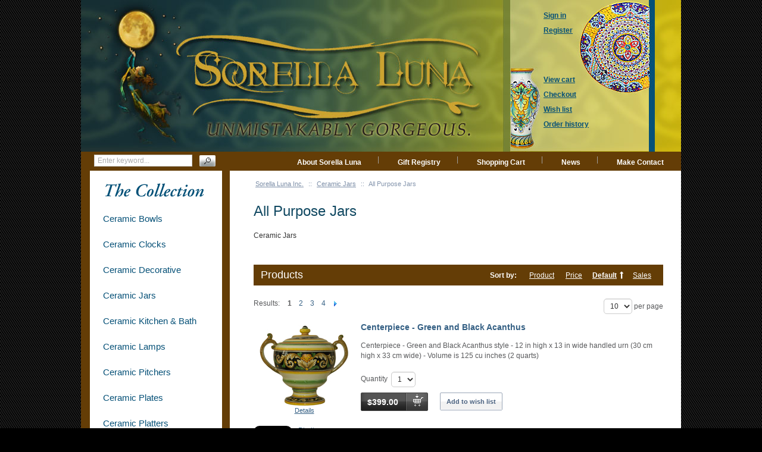

--- FILE ---
content_type: text/html; charset=UTF-8
request_url: https://italian-ceramics-art.com/elegant-dishes-gifts/All-Purpose-Jars/
body_size: 8045
content:
<?xml version="1.0" encoding="UTF-8"?>
<!DOCTYPE html PUBLIC "-//W3C//DTD XHTML 1.0 Transitional//EN" "http://www.w3.org/TR/xhtml1/DTD/xhtml1-transitional.dtd">
<html xmlns="http://www.w3.org/1999/xhtml" xmlns:g="http://base.google.com/ns/1.0" xmlns:og="http://ogp.me/ns#" xmlns:fb="http://ogp.me/ns/fb#" id="customer-area">
<head>
  <title>Italian Ceramic Jars - Handcrafted</title>
  <meta http-equiv="Content-Type" content="text/html; charset=UTF-8" />
  <meta http-equiv="X-UA-Compatible" content="IE=Edge" />
  <meta http-equiv="Content-Script-Type" content="text/javascript" />
  <meta http-equiv="Content-Style-Type" content="text/css" />
  <meta http-equiv="Content-Language" content="en" />
  <meta name="description" content="Italian Ceramic Jars  - Handcrafted | Sorella Luna | 503.973.5862" />
  <meta name="keywords" content="Italian Ceramic Jars - Handcrafted" />
  <meta name="viewport" content="width=device-width, initial-scale=1.0" />

                                                                                                                    <!-- Google Analytics -->
<script type="text/javascript">
//<![CDATA[

(function(i,s,o,g,r,a,m){i['GoogleAnalyticsObject']=r;i[r]=i[r]||function(){
(i[r].q=i[r].q||[]).push(arguments)},i[r].l=1*new Date();a=s.createElement(o),
m=s.getElementsByTagName(o)[0];a.async=1;a.src=g;m.parentNode.insertBefore(a,m)
})(window,document,'script','//www.google-analytics.com/analytics.js','ga');

ga('create', 'UA-18981402-1', 'auto');
ga('send', 'pageview');


/*Send search phrase*/

//]]>
</script>
<!-- End Google Analytics -->
                  
                        <style type="text/css"> <!--   --> </style>                              <style type="text/css"> <!--   --> </style>      

<link rel="shortcut icon" type="image/png" href="https://italian-ceramics-art.com/elegant-dishes-gifts/favicon.ico" />

  <link rel="canonical" href="https://italian-ceramics-art.com/elegant-dishes-gifts/All-Purpose-Jars/" />
  <base href="https://italian-ceramics-art.com/elegant-dishes-gifts/" />


              
      <meta property="og:title" content="All Purpose Jars"/>
      <meta property="og:description" content="Ceramic Jars" />
      <meta property="og:url" content="https://italian-ceramics-art.com/elegant-dishes-gifts/All-Purpose-Jars/" />
      <meta property="og:type" content="article"/>
      <meta property="og:site_name" content="Sorella Luna Inc."/>
       
      






<link rel="stylesheet" type="text/css" href="https://italian-ceramics-art.com/elegant-dishes-gifts/var/cache/css_dir/1.8399c00d11d75c3bbe554c5c81dd5179_sync.css" />
<script type="text/javascript" src="https://italian-ceramics-art.com/elegant-dishes-gifts/var/cache/js_dir/1.c884f50cf52b3c26d270dd13c9b7da63async.js" async="async" id="load-defer-code_js_async1"></script>
<script type="text/javascript" src="https://italian-ceramics-art.com/elegant-dishes-gifts/var/cache/js_dir/2.ef389346447c0d6621c23a0f73c27738_sync.js" id="load-defer-code_js_sync2"></script>

</head>
<body class="catalog-container">
<div id="page-container">
  <div id="page-container2">
    <div id="content-container">

      <div class="search">
    <form method="post" action="search.php" name="productsearchform">

      <input type="hidden" name="simple_search" value="Y" />
      <input type="hidden" name="mode" value="search" />
      <input type="hidden" name="posted_data[by_title]" value="Y" />
      <input type="hidden" name="posted_data[by_descr]" value="Y" />
      <input type="hidden" name="posted_data[by_sku]" value="Y" />
      <input type="hidden" name="posted_data[search_in_subcategories]" value="Y" />
      <input type="hidden" name="posted_data[including]" value="all" />

      <input type="text" name="posted_data[substring]" class="text" placeholder="Enter keyword..." /><button class="search-button" type="submit"><span>Search</span></button>

    </form>
</div>


      
  
  
    <div class="navbar">
      <ul class="nav navbar-nav">
                  <li class="speed-bar-item"><a href="https://italian-ceramics-art.com/elegant-dishes-gifts/About-Sorella-Luna.html">About Sorella Luna</a></li>
          <li class="speed-bar-item"><a href="giftreg_manage.php">Gift Registry</a></li>
          <li class="speed-bar-item"><a href="cart.php">Shopping Cart</a></li>
          <li class="speed-bar-item"><a href="https://italian-ceramics-art.com/elegant-dishes-gifts/News.html">News</a></li>
          <li class="speed-bar-item"><a href="https://italian-ceramics-art.com/elegant-dishes-gifts/Contact-Sorella-Luna.html">Make Contact</a></li>
      
      </ul>
      <div class="clearing"></div>
    </div>

  


      <div id="content-container2" >

                  
           
            <div id="fb-root"></div>
                  
        <div id="center">
  <div id="center-main">
    <!-- central space -->

                        <table width="100%" cellpadding="0" cellspacing="0">
<tr>
  <td valign="top" align="left">
  <div id="location" >
                                  <a href="home.php" class="bread-crumb">Sorella Luna Inc.</a>
                          <span>::</span>
                                          <a href="https://italian-ceramics-art.com/elegant-dishes-gifts/Ceramic-Jars/" class="bread-crumb">Ceramic Jars</a>
                          <span>::</span>
                                <span class="bread-crumb last-bread-crumb">All Purpose Jars</span>
                        </div>
  </td>
  <td class="printable-link-row">
  
  </td>
</tr>
</table>

              
    
      
                            
      
      
                

      
      
      
        

<h1>All Purpose Jars</h1>

  <div class="subcategory-descr">Ceramic Jars</div>



    <div class="dialog products-dialog dialog-category-products-list list-dialog">
      <div class="title">
      <h2>Products</h2>
              <div class="sort-box">
                      
  
        
  <div class="search-sort-bar no-print">
  
    <strong class="search-sort-title">Sort by:</strong>

    
      <span class="search-sort-cell">
                  <a href="https://italian-ceramics-art.com/elegant-dishes-gifts/All-Purpose-Jars/?sort=title" title="Sort by: Product" class="search-sort-link">Product</a>
              </span>

    
      <span class="search-sort-cell">
                  <a href="https://italian-ceramics-art.com/elegant-dishes-gifts/All-Purpose-Jars/?sort=price" title="Sort by: Price" class="search-sort-link">Price</a>
              </span>

    
      <span class="search-sort-cell">
                  <a href="https://italian-ceramics-art.com/elegant-dishes-gifts/All-Purpose-Jars/?sort_direction=1" title="Sort by: Default" class="search-sort-link up-direction">Default</a>
              </span>

    
      <span class="search-sort-cell">
                  <a href="https://italian-ceramics-art.com/elegant-dishes-gifts/All-Purpose-Jars/?sort=sales_stats&amp;sort_direction=1" title="Sort by: Sales" class="search-sort-link">Sales</a>
              </span>

    
  
  </div>


                  </div>
          </div>
    <div class="content">
    <ul class="simple-list-left width-100 navigation-bar">
<li class="item-left">

  <div class="nav-pages">
    <!-- max_pages: 10 -->
    <span class="nav-pages-title">Results:</span>

    <span class="current-page right-delimiter" title="Current page: #1">1</span><a class="nav-page right-delimiter" href="https://italian-ceramics-art.com/elegant-dishes-gifts/All-Purpose-Jars/?page=2" title="Page #2">2</a><a class="nav-page right-delimiter" href="https://italian-ceramics-art.com/elegant-dishes-gifts/All-Purpose-Jars/?page=3" title="Page #3">3</a><a class="nav-page right-delimiter" href="https://italian-ceramics-art.com/elegant-dishes-gifts/All-Purpose-Jars/?page=4" title="Page #4">4</a><a class="right-arrow" href="https://italian-ceramics-art.com/elegant-dishes-gifts/All-Purpose-Jars/?page=2"><img src="/elegant-dishes-gifts/skin/common_files/images/spacer.gif" alt="Next page" /></a>
  </div>
</li>
  <li class="item-right">
  <span class="per-page-selector"><select onchange="javascript:window.location='https://italian-ceramics-art.com/elegant-dishes-gifts/All-Purpose-Jars/?objects_per_page=' + this.value;"><option value="" selected="selected"></option><option value="5">5</option><option value="10" selected="selected">10</option><option value="15">15</option><option value="20">20</option><option value="25">25</option><option value="30">30</option><option value="35">35</option><option value="40">40</option><option value="45">45</option><option value="50">50</option></select>&nbsp;per page</span>

  </li>
</ul>
      <div class="clearing"></div>
  

      
  
  
  
    <div class="products products-list">
  
<script type="text/javascript">
//<![CDATA[
products_data[796] = {};
//]]>
</script>

                    
    <div class="first item">

      <div class="image" style="width: 150px;">
        <div class="image-wrapper" style="width: 150px;">
                  <a href="https://italian-ceramics-art.com/elegant-dishes-gifts/italian-ceramic-green-gold-black-creme-acanthus-handled-urn-30cm.html"><img src="https://italian-ceramics-art.com/elegant-dishes-gifts/images/T/italian-ceramic-green-gold-black-creme-acanthus-handled-urn-30cm.jpg" width="150" height="137" alt="Centerpiece - Green and Black Acanthus" title="Centerpiece - Green and Black Acanthus" />
</a>
        
        		</div>

        <a href="https://italian-ceramics-art.com/elegant-dishes-gifts/italian-ceramic-green-gold-black-creme-acanthus-handled-urn-30cm.html" class="see-details">Details</a>

              </div>
      <div class="details" style="margin-left: 150px;">

        <a href="https://italian-ceramics-art.com/elegant-dishes-gifts/italian-ceramic-green-gold-black-creme-acanthus-handled-urn-30cm.html" class="product-title">Centerpiece - Green and Black Acanthus</a>

                  

        
        
        <div class="descr">Centerpiece - Green and Black Acanthus style - 12 in high x 13 in wide handled urn (30 cm high x 33 cm wide) - Volume is 125 cu inches (2 quarts)</div>
       
        

        

        
          <div class="buttons-cell">
                                          
<div class="buy-now">

<script type="text/javascript">
//<![CDATA[
products_data[796].quantity = 1;
products_data[796].min_quantity = 1;
//]]>
</script>

  
            
  
    <form name="orderform_796_1412908659_" method="post" action="cart.php" onsubmit="javascript: return check_quantity(796, '');">
      <input type="hidden" name="mode" value="add" />
      <input type="hidden" name="productid" value="796" />
      <input type="hidden" name="cat" value="55" />
      <input type="hidden" name="page" value="" />
      <input type="hidden" name="is_featured_product" value="" />

      
  
  
    
      
        <div class="quantity">
          <span class="quantity-title">Quantity</span>

                      
            
             <select name="amount">
                                <option value="1">1</option>
                            </select>

            
                          
                          
          
        </div>

      
    
    
      
        <div class="buttons-row">
          
          
          
                        
  
    


  <button class="button main-button add-to-cart-button" type="submit" title="$399.00">
  <span class="button-right"><span class="button-left"><span class="currency">$399.00</span></span></span>
  </button>



                                <div class="button-separator"></div>
            
    
                  
  

  <button class="button  button-wl" type="button" title="Add to wish list" onclick="javascript: submitForm(document.orderform_796_1412908659_, 'add2wl'); return false;">
  <span class="button-right"><span class="button-left"><span class='fa fa-heart'></span>Add to wish list</span></span>
  </button>



                  </div>
        <div class="clearing"></div>

      
    
    
  
      </form>
  
    <div class="clearing"></div>
  <div>
      </div>
        
      
  
</div>

                                      <div class="clearing"></div>
          </div>
		 
        
      </div>

      <div class="clearing"></div>
	                <div class="list-soc-buttons">
          

   
      

 
	  


	  




	  

  
  <div class="buttons-row soc-buttons-row">

    

    
    
          <div class="soc-item">
        <div class="fb-like" data-href="https://italian-ceramics-art.com/elegant-dishes-gifts/italian-ceramic-green-gold-black-creme-acanthus-handled-urn-30cm.html" data-share="false" data-layout="button_count" data-show-faces="false"></div>
              </div>
    
    
    
    
          <div class="soc-item">

        <a href="https://twitter.com/share" class="twitter-share-button" data-url="https://italian-ceramics-art.com/elegant-dishes-gifts/italian-ceramic-green-gold-black-creme-acanthus-handled-urn-30cm.html" data-counturl="https://italian-ceramics-art.com/elegant-dishes-gifts/italian-ceramic-green-gold-black-creme-acanthus-handled-urn-30cm.html" data-count="horizontal">Tweet</a>

        
      </div>
          
    
    
    
          <div class="soc-item">

                
        <a href="https://www.pinterest.com/pin/create/button/?url=https%3A%2F%2Fitalian-ceramics-art.com%2Felegant-dishes-gifts%2Fitalian-ceramic-green-gold-black-creme-acanthus-handled-urn-30cm.html&media=https%3A%2F%2Fitalian-ceramics-art.com%2Felegant-dishes-gifts%2Fimages%2FT%2Fitalian-ceramic-green-gold-black-creme-acanthus-handled-urn-30cm.jpg&zero=0" class="pin-it-button" data-pin-count="beside" data-pin-do="buttonPin" data-pin-zero="false" data-pin-id="https://italian-ceramics-art.com/elegant-dishes-gifts/images/T/italian-ceramic-green-gold-black-creme-acanthus-handled-urn-30cm.jpg" data-pin-description="Centerpiece - Green and Black Acanthus style - 12 in high x 13 in wide handled urn (30 cm high x 33 cm wide) - Volume is 125 cu inches (2 quarts)" >Pin it</a>

              </div>
    
    <div class="clearing"></div>
  </div>
  <div class="clearing"></div>


        </div>
        <div class="clearing"></div>
      	      </div>

  
<script type="text/javascript">
//<![CDATA[
products_data[795] = {};
//]]>
</script>

                    
    <div class="highlight item">

      <div class="image" style="width: 150px;">
        <div class="image-wrapper" style="width: 150px;">
                  <a href="https://italian-ceramics-art.com/elegant-dishes-gifts/italian-majolica-ceramic-green-red-yellow-susana-handled-urn-30cm.html"><img src="https://italian-ceramics-art.com/elegant-dishes-gifts/images/T/italian-majolica-ceramic-green-red-yellow-susana-handled-urn-30cm.jpg" width="150" height="137" alt="Centerpiece - Susana style" title="Centerpiece - Susana style" />
</a>
        
        		</div>

        <a href="https://italian-ceramics-art.com/elegant-dishes-gifts/italian-majolica-ceramic-green-red-yellow-susana-handled-urn-30cm.html" class="see-details">Details</a>

              </div>
      <div class="details" style="margin-left: 150px;">

        <a href="https://italian-ceramics-art.com/elegant-dishes-gifts/italian-majolica-ceramic-green-red-yellow-susana-handled-urn-30cm.html" class="product-title">Centerpiece - Susana style</a>

                  

        
        
        <div class="descr">Centerpiece - Susana style - 12 in high x 13 in wide handled urn (30 cm high x 33 cm wide) - Volume is 125 cu inches (2 quarts)</div>
       
        

        

        
          <div class="buttons-cell">
                                          
<div class="buy-now">

<script type="text/javascript">
//<![CDATA[
products_data[795].quantity = 1;
products_data[795].min_quantity = 1;
//]]>
</script>

  
            
  
    <form name="orderform_795_1412908309_" method="post" action="cart.php" onsubmit="javascript: return check_quantity(795, '');">
      <input type="hidden" name="mode" value="add" />
      <input type="hidden" name="productid" value="795" />
      <input type="hidden" name="cat" value="55" />
      <input type="hidden" name="page" value="" />
      <input type="hidden" name="is_featured_product" value="" />

      
  
  
    
      
        <div class="quantity">
          <span class="quantity-title">Quantity</span>

                      
            
             <select name="amount">
                                <option value="1">1</option>
                            </select>

            
                          
                          
          
        </div>

      
    
    
      
        <div class="buttons-row">
          
          
          
                        
  
    


  <button class="button main-button add-to-cart-button" type="submit" title="$399.00">
  <span class="button-right"><span class="button-left"><span class="currency">$399.00</span></span></span>
  </button>



                                <div class="button-separator"></div>
            
    
                  
  

  <button class="button  button-wl" type="button" title="Add to wish list" onclick="javascript: submitForm(document.orderform_795_1412908309_, 'add2wl'); return false;">
  <span class="button-right"><span class="button-left"><span class='fa fa-heart'></span>Add to wish list</span></span>
  </button>



                  </div>
        <div class="clearing"></div>

      
    
    
  
      </form>
  
    <div class="clearing"></div>
  <div>
      </div>
        
      
  
</div>

                                      <div class="clearing"></div>
          </div>
		 
        
      </div>

      <div class="clearing"></div>
	                <div class="list-soc-buttons">
          

   
      
  
  <div class="buttons-row soc-buttons-row">

    

    
    
          <div class="soc-item">
        <div class="fb-like" data-href="https://italian-ceramics-art.com/elegant-dishes-gifts/italian-majolica-ceramic-green-red-yellow-susana-handled-urn-30cm.html" data-share="false" data-layout="button_count" data-show-faces="false"></div>
              </div>
    
    
    
    
          <div class="soc-item">

        <a href="https://twitter.com/share" class="twitter-share-button" data-url="https://italian-ceramics-art.com/elegant-dishes-gifts/italian-majolica-ceramic-green-red-yellow-susana-handled-urn-30cm.html" data-counturl="https://italian-ceramics-art.com/elegant-dishes-gifts/italian-majolica-ceramic-green-red-yellow-susana-handled-urn-30cm.html" data-count="horizontal">Tweet</a>

        
      </div>
          
    
    
    
          <div class="soc-item">

                
        <a href="https://www.pinterest.com/pin/create/button/?url=https%3A%2F%2Fitalian-ceramics-art.com%2Felegant-dishes-gifts%2Fitalian-majolica-ceramic-green-red-yellow-susana-handled-urn-30cm.html&media=https%3A%2F%2Fitalian-ceramics-art.com%2Felegant-dishes-gifts%2Fimages%2FT%2Fitalian-majolica-ceramic-green-red-yellow-susana-handled-urn-30cm.jpg&zero=0" class="pin-it-button" data-pin-count="beside" data-pin-do="buttonPin" data-pin-zero="false" data-pin-id="https://italian-ceramics-art.com/elegant-dishes-gifts/images/T/italian-majolica-ceramic-green-red-yellow-susana-handled-urn-30cm.jpg" data-pin-description="Centerpiece - Susana style - 12 in high x 13 in wide handled urn (30 cm high x 33 cm wide) - Volume is 125 cu inches (2 quarts)" >Pin it</a>

              </div>
    
    <div class="clearing"></div>
  </div>
  <div class="clearing"></div>


        </div>
        <div class="clearing"></div>
      	      </div>

  
<script type="text/javascript">
//<![CDATA[
products_data[1111] = {};
//]]>
</script>

                    
    <div class="item">

      <div class="image" style="width: 150px;">
        <div class="image-wrapper" style="width: 150px;">
                  <a href="https://italian-ceramics-art.com/elegant-dishes-gifts/italian-ceramic-decor-198-white-blue-acanthus-handled-urn.html"><img src="https://italian-ceramics-art.com/elegant-dishes-gifts/images/T/italian-ceramic-decor-198-white-blue-acanthus-handled-urn.jpg" width="150" height="143" alt="Centerpiece - White Acanthus Handled Urn" title="Centerpiece - White Acanthus Handled Urn" />
</a>
        
        		</div>

        <a href="https://italian-ceramics-art.com/elegant-dishes-gifts/italian-ceramic-decor-198-white-blue-acanthus-handled-urn.html" class="see-details">Details</a>

              </div>
      <div class="details" style="margin-left: 150px;">

        <a href="https://italian-ceramics-art.com/elegant-dishes-gifts/italian-ceramic-decor-198-white-blue-acanthus-handled-urn.html" class="product-title">Centerpiece - White Acanthus Handled Urn</a>

                  

        
        
        <div class="descr">Centerpiece - White Acanthus style - 12 in high x 13 in wide handled urn (30 cm high x 33 cm wide) - Volume is 125 cu inches (2 quarts)</div>
       
        

        

        
          <div class="buttons-cell">
                                          
<div class="buy-now">

<script type="text/javascript">
//<![CDATA[
products_data[1111].quantity = 1;
products_data[1111].min_quantity = 1;
//]]>
</script>

  
            
  
    <form name="orderform_1111_1451446508_" method="post" action="cart.php" onsubmit="javascript: return check_quantity(1111, '');">
      <input type="hidden" name="mode" value="add" />
      <input type="hidden" name="productid" value="1111" />
      <input type="hidden" name="cat" value="55" />
      <input type="hidden" name="page" value="" />
      <input type="hidden" name="is_featured_product" value="" />

      
  
  
    
      
        <div class="quantity">
          <span class="quantity-title">Quantity</span>

                      
            
             <select name="amount">
                                <option value="1">1</option>
                            </select>

            
                          
                          
          
        </div>

      
    
    
      
        <div class="buttons-row">
          
          
          
                        
  
    


  <button class="button main-button add-to-cart-button" type="submit" title="$399.00">
  <span class="button-right"><span class="button-left"><span class="currency">$399.00</span></span></span>
  </button>



                                <div class="button-separator"></div>
            
    
                  
  

  <button class="button  button-wl" type="button" title="Add to wish list" onclick="javascript: submitForm(document.orderform_1111_1451446508_, 'add2wl'); return false;">
  <span class="button-right"><span class="button-left"><span class='fa fa-heart'></span>Add to wish list</span></span>
  </button>



                  </div>
        <div class="clearing"></div>

      
    
    
  
      </form>
  
    <div class="clearing"></div>
  <div>
      </div>
        
      
  
</div>

                                      <div class="clearing"></div>
          </div>
		 
        
      </div>

      <div class="clearing"></div>
	                <div class="list-soc-buttons">
          

   
      
  
  <div class="buttons-row soc-buttons-row">

    

    
    
          <div class="soc-item">
        <div class="fb-like" data-href="https://italian-ceramics-art.com/elegant-dishes-gifts/italian-ceramic-decor-198-white-blue-acanthus-handled-urn.html" data-share="false" data-layout="button_count" data-show-faces="false"></div>
              </div>
    
    
    
    
          <div class="soc-item">

        <a href="https://twitter.com/share" class="twitter-share-button" data-url="https://italian-ceramics-art.com/elegant-dishes-gifts/italian-ceramic-decor-198-white-blue-acanthus-handled-urn.html" data-counturl="https://italian-ceramics-art.com/elegant-dishes-gifts/italian-ceramic-decor-198-white-blue-acanthus-handled-urn.html" data-count="horizontal">Tweet</a>

        
      </div>
          
    
    
    
          <div class="soc-item">

                
        <a href="https://www.pinterest.com/pin/create/button/?url=https%3A%2F%2Fitalian-ceramics-art.com%2Felegant-dishes-gifts%2Fitalian-ceramic-decor-198-white-blue-acanthus-handled-urn.html&media=https%3A%2F%2Fitalian-ceramics-art.com%2Felegant-dishes-gifts%2Fimages%2FT%2Fitalian-ceramic-decor-198-white-blue-acanthus-handled-urn.jpg&zero=0" class="pin-it-button" data-pin-count="beside" data-pin-do="buttonPin" data-pin-zero="false" data-pin-id="https://italian-ceramics-art.com/elegant-dishes-gifts/images/T/italian-ceramic-decor-198-white-blue-acanthus-handled-urn.jpg" data-pin-description="Centerpiece - White Acanthus style - 12 in high x 13 in wide handled urn (30 cm high x 33 cm wide) - Volume is 125 cu inches (2 quarts)" >Pin it</a>

              </div>
    
    <div class="clearing"></div>
  </div>
  <div class="clearing"></div>


        </div>
        <div class="clearing"></div>
      	      </div>

  
<script type="text/javascript">
//<![CDATA[
products_data[837] = {};
//]]>
</script>

                    
    <div class="highlight item">

      <div class="image" style="width: 150px;">
        <div class="image-wrapper" style="width: 150px;">
                  <a href="https://italian-ceramics-art.com/elegant-dishes-gifts/italian-majolica-ceramic-d10-covered-handled-jar-box-green-30cm.html"><img src="https://italian-ceramics-art.com/elegant-dishes-gifts/images/T/italian-majolica-ceramic-d10-covered-handled-jar-box-green-30cm.jpg" width="150" height="109" alt="Ceramic Covered Jar/Pot - Tavalo" title="Ceramic Covered Jar/Pot - Tavalo" />
</a>
        
        		</div>

        <a href="https://italian-ceramics-art.com/elegant-dishes-gifts/italian-majolica-ceramic-d10-covered-handled-jar-box-green-30cm.html" class="see-details">Details</a>

              </div>
      <div class="details" style="margin-left: 150px;">

        <a href="https://italian-ceramics-art.com/elegant-dishes-gifts/italian-majolica-ceramic-d10-covered-handled-jar-box-green-30cm.html" class="product-title">Ceramic Covered Jar/Pot - Tavalo</a>

                  

        
        
        <div class="descr">Ceramic Handled Covered Jar/Tureen - Vario Tavalo style - 10 inches high x 13.5 inches wide with 12 inch diameter bowl </div>
       
        

        

        
          <div class="buttons-cell">
                                          
<div class="buy-now">

<script type="text/javascript">
//<![CDATA[
products_data[837].quantity = 1;
products_data[837].min_quantity = 1;
//]]>
</script>

  
            
  
    <form name="orderform_837_1428694846_" method="post" action="cart.php" onsubmit="javascript: return check_quantity(837, '');">
      <input type="hidden" name="mode" value="add" />
      <input type="hidden" name="productid" value="837" />
      <input type="hidden" name="cat" value="55" />
      <input type="hidden" name="page" value="" />
      <input type="hidden" name="is_featured_product" value="" />

      
  
  
    
      
        <div class="quantity">
          <span class="quantity-title">Quantity</span>

                      
            
             <select name="amount">
                                <option value="1">1</option>
                            </select>

            
                          
                          
          
        </div>

      
    
    
      
        <div class="buttons-row">
          
          
          
                        
  
    


  <button class="button main-button add-to-cart-button" type="submit" title="$349.00">
  <span class="button-right"><span class="button-left"><span class="currency">$349.00</span></span></span>
  </button>



                                <div class="button-separator"></div>
            
    
                  
  

  <button class="button  button-wl" type="button" title="Add to wish list" onclick="javascript: submitForm(document.orderform_837_1428694846_, 'add2wl'); return false;">
  <span class="button-right"><span class="button-left"><span class='fa fa-heart'></span>Add to wish list</span></span>
  </button>



                  </div>
        <div class="clearing"></div>

      
    
    
  
      </form>
  
    <div class="clearing"></div>
  <div>
      </div>
        
      
  
</div>

                                      <div class="clearing"></div>
          </div>
		 
        
      </div>

      <div class="clearing"></div>
	                <div class="list-soc-buttons">
          

   
      
  
  <div class="buttons-row soc-buttons-row">

    

    
    
          <div class="soc-item">
        <div class="fb-like" data-href="https://italian-ceramics-art.com/elegant-dishes-gifts/italian-majolica-ceramic-d10-covered-handled-jar-box-green-30cm.html" data-share="false" data-layout="button_count" data-show-faces="false"></div>
              </div>
    
    
    
    
          <div class="soc-item">

        <a href="https://twitter.com/share" class="twitter-share-button" data-url="https://italian-ceramics-art.com/elegant-dishes-gifts/italian-majolica-ceramic-d10-covered-handled-jar-box-green-30cm.html" data-counturl="https://italian-ceramics-art.com/elegant-dishes-gifts/italian-majolica-ceramic-d10-covered-handled-jar-box-green-30cm.html" data-count="horizontal">Tweet</a>

        
      </div>
          
    
    
    
          <div class="soc-item">

                
        <a href="https://www.pinterest.com/pin/create/button/?url=https%3A%2F%2Fitalian-ceramics-art.com%2Felegant-dishes-gifts%2Fitalian-majolica-ceramic-d10-covered-handled-jar-box-green-30cm.html&media=https%3A%2F%2Fitalian-ceramics-art.com%2Felegant-dishes-gifts%2Fimages%2FT%2Fitalian-majolica-ceramic-d10-covered-handled-jar-box-green-30cm.jpg&zero=0" class="pin-it-button" data-pin-count="beside" data-pin-do="buttonPin" data-pin-zero="false" data-pin-id="https://italian-ceramics-art.com/elegant-dishes-gifts/images/T/italian-majolica-ceramic-d10-covered-handled-jar-box-green-30cm.jpg" data-pin-description="Ceramic Handled Covered Jar/Tureen - Vario Tavalo style - 10 inches high x 13.5 inches wide with 12 inch diameter bowl " >Pin it</a>

              </div>
    
    <div class="clearing"></div>
  </div>
  <div class="clearing"></div>


        </div>
        <div class="clearing"></div>
      	      </div>

  
<script type="text/javascript">
//<![CDATA[
products_data[660] = {};
//]]>
</script>

                    
    <div class="item">

      <div class="image" style="width: 150px;">
        <div class="image-wrapper" style="width: 150px;">
                  <a href="https://italian-ceramics-art.com/elegant-dishes-gifts/italian-ceramic-majolica-garlic-jar-aglio-193-18cm.html"><img src="https://italian-ceramics-art.com/elegant-dishes-gifts/images/T/italian-ceramic-majolica-garlic-jar-aglio-193-18cm.jpg" width="150" height="146" alt="Ceramic Majolica Covered Garlic Jar" title="Ceramic Majolica Covered Garlic Jar" />
</a>
        
        		</div>

        <a href="https://italian-ceramics-art.com/elegant-dishes-gifts/italian-ceramic-majolica-garlic-jar-aglio-193-18cm.html" class="see-details">Details</a>

              </div>
      <div class="details" style="margin-left: 150px;">

        <a href="https://italian-ceramics-art.com/elegant-dishes-gifts/italian-ceramic-majolica-garlic-jar-aglio-193-18cm.html" class="product-title">Ceramic Majolica Covered Garlic Jar</a>

                  

        
        
        <div class="descr">Ceramic Garlic Jar - 193 style - 18cm high x 18cm diameter (7.5 in high x 7.5 in diameter)</div>
       
        

        

        
          <div class="buttons-cell">
                                          
<div class="buy-now">

<script type="text/javascript">
//<![CDATA[
products_data[660].quantity = 3;
products_data[660].min_quantity = 1;
//]]>
</script>

  
            
  
    <form name="orderform_660_1332562564_" method="post" action="cart.php" onsubmit="javascript: return check_quantity(660, '');">
      <input type="hidden" name="mode" value="add" />
      <input type="hidden" name="productid" value="660" />
      <input type="hidden" name="cat" value="55" />
      <input type="hidden" name="page" value="" />
      <input type="hidden" name="is_featured_product" value="" />

      
  
  
    
      
        <div class="quantity">
          <span class="quantity-title">Quantity</span>

                      
            
             <select name="amount">
                                <option value="1">1</option>
                                <option value="2">2</option>
                                <option value="3">3</option>
                            </select>

            
                          
                          
          
        </div>

      
    
    
      
        <div class="buttons-row">
          
          
          
                        
  
    


  <button class="button main-button add-to-cart-button" type="submit" title="$129.00">
  <span class="button-right"><span class="button-left"><span class="currency">$129.00</span></span></span>
  </button>



                                <div class="button-separator"></div>
            
    
                  
  

  <button class="button  button-wl" type="button" title="Add to wish list" onclick="javascript: submitForm(document.orderform_660_1332562564_, 'add2wl'); return false;">
  <span class="button-right"><span class="button-left"><span class='fa fa-heart'></span>Add to wish list</span></span>
  </button>



                  </div>
        <div class="clearing"></div>

      
    
    
  
      </form>
  
    <div class="clearing"></div>
  <div>
      </div>
        
      
  
</div>

                                      <div class="clearing"></div>
          </div>
		 
        
      </div>

      <div class="clearing"></div>
	                <div class="list-soc-buttons">
          

   
      
  
  <div class="buttons-row soc-buttons-row">

    

    
    
          <div class="soc-item">
        <div class="fb-like" data-href="https://italian-ceramics-art.com/elegant-dishes-gifts/italian-ceramic-majolica-garlic-jar-aglio-193-18cm.html" data-share="false" data-layout="button_count" data-show-faces="false"></div>
              </div>
    
    
    
    
          <div class="soc-item">

        <a href="https://twitter.com/share" class="twitter-share-button" data-url="https://italian-ceramics-art.com/elegant-dishes-gifts/italian-ceramic-majolica-garlic-jar-aglio-193-18cm.html" data-counturl="https://italian-ceramics-art.com/elegant-dishes-gifts/italian-ceramic-majolica-garlic-jar-aglio-193-18cm.html" data-count="horizontal">Tweet</a>

        
      </div>
          
    
    
    
          <div class="soc-item">

                
        <a href="https://www.pinterest.com/pin/create/button/?url=https%3A%2F%2Fitalian-ceramics-art.com%2Felegant-dishes-gifts%2Fitalian-ceramic-majolica-garlic-jar-aglio-193-18cm.html&media=https%3A%2F%2Fitalian-ceramics-art.com%2Felegant-dishes-gifts%2Fimages%2FT%2Fitalian-ceramic-majolica-garlic-jar-aglio-193-18cm.jpg&zero=0" class="pin-it-button" data-pin-count="beside" data-pin-do="buttonPin" data-pin-zero="false" data-pin-id="https://italian-ceramics-art.com/elegant-dishes-gifts/images/T/italian-ceramic-majolica-garlic-jar-aglio-193-18cm.jpg" data-pin-description="Ceramic Garlic Jar - 193 style - 18cm high x 18cm diameter (7.5 in high x 7.5 in diameter)" >Pin it</a>

              </div>
    
    <div class="clearing"></div>
  </div>
  <div class="clearing"></div>


        </div>
        <div class="clearing"></div>
      	      </div>

  
<script type="text/javascript">
//<![CDATA[
products_data[662] = {};
//]]>
</script>

                    
    <div class="highlight item">

      <div class="image" style="width: 150px;">
        <div class="image-wrapper" style="width: 150px;">
                  <a href="https://italian-ceramics-art.com/elegant-dishes-gifts/italian-ceramic-majolica-garlic-jar-aglio-raffaellesco-18cm.html"><img src="https://italian-ceramics-art.com/elegant-dishes-gifts/images/T/italian-ceramic-majolica-garlic-jar-aglio-raffaellesco-18cm-01.jpg" width="150" height="150" alt="Ceramic Majolica Covered Garlic Jar" title="Ceramic Majolica Covered Garlic Jar" />
</a>
        
        		</div>

        <a href="https://italian-ceramics-art.com/elegant-dishes-gifts/italian-ceramic-majolica-garlic-jar-aglio-raffaellesco-18cm.html" class="see-details">Details</a>

              </div>
      <div class="details" style="margin-left: 150px;">

        <a href="https://italian-ceramics-art.com/elegant-dishes-gifts/italian-ceramic-majolica-garlic-jar-aglio-raffaellesco-18cm.html" class="product-title">Ceramic Majolica Covered Garlic Jar</a>

                  

        
        
        <div class="descr">Ceramic Garlic Jar - Raffaellesco style - 18cm high x 18cm diameter (7.5 in high x 7.5 in diameter)</div>
       
        

        

        
          <div class="buttons-cell">
                                          
<div class="buy-now">

<script type="text/javascript">
//<![CDATA[
products_data[662].quantity = 1;
products_data[662].min_quantity = 1;
//]]>
</script>

  
            
  
    <form name="orderform_662_1332563405_" method="post" action="cart.php" onsubmit="javascript: return check_quantity(662, '');">
      <input type="hidden" name="mode" value="add" />
      <input type="hidden" name="productid" value="662" />
      <input type="hidden" name="cat" value="55" />
      <input type="hidden" name="page" value="" />
      <input type="hidden" name="is_featured_product" value="" />

      
  
  
    
      
        <div class="quantity">
          <span class="quantity-title">Quantity</span>

                      
            
             <select name="amount">
                                <option value="1">1</option>
                            </select>

            
                          
                          
          
        </div>

      
    
    
      
        <div class="buttons-row">
          
          
          
                        
  
    


  <button class="button main-button add-to-cart-button" type="submit" title="$129.00">
  <span class="button-right"><span class="button-left"><span class="currency">$129.00</span></span></span>
  </button>



                                <div class="button-separator"></div>
            
    
                  
  

  <button class="button  button-wl" type="button" title="Add to wish list" onclick="javascript: submitForm(document.orderform_662_1332563405_, 'add2wl'); return false;">
  <span class="button-right"><span class="button-left"><span class='fa fa-heart'></span>Add to wish list</span></span>
  </button>



                  </div>
        <div class="clearing"></div>

      
    
    
  
      </form>
  
    <div class="clearing"></div>
  <div>
      </div>
        
      
  
</div>

                                      <div class="clearing"></div>
          </div>
		 
        
      </div>

      <div class="clearing"></div>
	                <div class="list-soc-buttons">
          

   
      
  
  <div class="buttons-row soc-buttons-row">

    

    
    
          <div class="soc-item">
        <div class="fb-like" data-href="https://italian-ceramics-art.com/elegant-dishes-gifts/italian-ceramic-majolica-garlic-jar-aglio-raffaellesco-18cm.html" data-share="false" data-layout="button_count" data-show-faces="false"></div>
              </div>
    
    
    
    
          <div class="soc-item">

        <a href="https://twitter.com/share" class="twitter-share-button" data-url="https://italian-ceramics-art.com/elegant-dishes-gifts/italian-ceramic-majolica-garlic-jar-aglio-raffaellesco-18cm.html" data-counturl="https://italian-ceramics-art.com/elegant-dishes-gifts/italian-ceramic-majolica-garlic-jar-aglio-raffaellesco-18cm.html" data-count="horizontal">Tweet</a>

        
      </div>
          
    
    
    
          <div class="soc-item">

                
        <a href="https://www.pinterest.com/pin/create/button/?url=https%3A%2F%2Fitalian-ceramics-art.com%2Felegant-dishes-gifts%2Fitalian-ceramic-majolica-garlic-jar-aglio-raffaellesco-18cm.html&media=https%3A%2F%2Fitalian-ceramics-art.com%2Felegant-dishes-gifts%2Fimages%2FT%2Fitalian-ceramic-majolica-garlic-jar-aglio-raffaellesco-18cm-01.jpg&zero=0" class="pin-it-button" data-pin-count="beside" data-pin-do="buttonPin" data-pin-zero="false" data-pin-id="https://italian-ceramics-art.com/elegant-dishes-gifts/images/T/italian-ceramic-majolica-garlic-jar-aglio-raffaellesco-18cm-01.jpg" data-pin-description="Ceramic Garlic Jar - Raffaellesco style - 18cm high x 18cm diameter (7.5 in high x 7.5 in diameter)" >Pin it</a>

              </div>
    
    <div class="clearing"></div>
  </div>
  <div class="clearing"></div>


        </div>
        <div class="clearing"></div>
      	      </div>

  
<script type="text/javascript">
//<![CDATA[
products_data[663] = {};
//]]>
</script>

                    
    <div class="item">

      <div class="image" style="width: 150px;">
        <div class="image-wrapper" style="width: 150px;">
                  <a href="https://italian-ceramics-art.com/elegant-dishes-gifts/italian-ceramic-majolica-garlic-jar-aglio-90-ramina-18cm.html"><img src="https://italian-ceramics-art.com/elegant-dishes-gifts/images/T/italian-ceramic-majolica-garlic-jar-aglio-90-ramina-18cm.jpg" width="144" height="150" alt="Ceramic Majolica Covered Garlic Jar" title="Ceramic Majolica Covered Garlic Jar" />
</a>
        
        		</div>

        <a href="https://italian-ceramics-art.com/elegant-dishes-gifts/italian-ceramic-majolica-garlic-jar-aglio-90-ramina-18cm.html" class="see-details">Details</a>

              </div>
      <div class="details" style="margin-left: 150px;">

        <a href="https://italian-ceramics-art.com/elegant-dishes-gifts/italian-ceramic-majolica-garlic-jar-aglio-90-ramina-18cm.html" class="product-title">Ceramic Majolica Covered Garlic Jar</a>

                  

        
        
        <div class="descr">Ceramic Garlic Jar - Ramina style - 18cm high x 18cm diameter (7.5 in high x 7.5 in diameter)</div>
       
        

        

        
          <div class="buttons-cell">
                                          
<div class="buy-now">

<script type="text/javascript">
//<![CDATA[
products_data[663].quantity = 1;
products_data[663].min_quantity = 1;
//]]>
</script>

  
            
  
    <form name="orderform_663_1332563935_" method="post" action="cart.php" onsubmit="javascript: return check_quantity(663, '');">
      <input type="hidden" name="mode" value="add" />
      <input type="hidden" name="productid" value="663" />
      <input type="hidden" name="cat" value="55" />
      <input type="hidden" name="page" value="" />
      <input type="hidden" name="is_featured_product" value="" />

      
  
  
    
      
        <div class="quantity">
          <span class="quantity-title">Quantity</span>

                      
            
             <select name="amount">
                                <option value="1">1</option>
                            </select>

            
                          
                          
          
        </div>

      
    
    
      
        <div class="buttons-row">
          
          
          
                        
  
    


  <button class="button main-button add-to-cart-button" type="submit" title="$129.00">
  <span class="button-right"><span class="button-left"><span class="currency">$129.00</span></span></span>
  </button>



                                <div class="button-separator"></div>
            
    
                  
  

  <button class="button  button-wl" type="button" title="Add to wish list" onclick="javascript: submitForm(document.orderform_663_1332563935_, 'add2wl'); return false;">
  <span class="button-right"><span class="button-left"><span class='fa fa-heart'></span>Add to wish list</span></span>
  </button>



                  </div>
        <div class="clearing"></div>

      
    
    
  
      </form>
  
    <div class="clearing"></div>
  <div>
      </div>
        
      
  
</div>

                                      <div class="clearing"></div>
          </div>
		 
        
      </div>

      <div class="clearing"></div>
	                <div class="list-soc-buttons">
          

   
      
  
  <div class="buttons-row soc-buttons-row">

    

    
    
          <div class="soc-item">
        <div class="fb-like" data-href="https://italian-ceramics-art.com/elegant-dishes-gifts/italian-ceramic-majolica-garlic-jar-aglio-90-ramina-18cm.html" data-share="false" data-layout="button_count" data-show-faces="false"></div>
              </div>
    
    
    
    
          <div class="soc-item">

        <a href="https://twitter.com/share" class="twitter-share-button" data-url="https://italian-ceramics-art.com/elegant-dishes-gifts/italian-ceramic-majolica-garlic-jar-aglio-90-ramina-18cm.html" data-counturl="https://italian-ceramics-art.com/elegant-dishes-gifts/italian-ceramic-majolica-garlic-jar-aglio-90-ramina-18cm.html" data-count="horizontal">Tweet</a>

        
      </div>
          
    
    
    
          <div class="soc-item">

                
        <a href="https://www.pinterest.com/pin/create/button/?url=https%3A%2F%2Fitalian-ceramics-art.com%2Felegant-dishes-gifts%2Fitalian-ceramic-majolica-garlic-jar-aglio-90-ramina-18cm.html&media=https%3A%2F%2Fitalian-ceramics-art.com%2Felegant-dishes-gifts%2Fimages%2FT%2Fitalian-ceramic-majolica-garlic-jar-aglio-90-ramina-18cm.jpg&zero=0" class="pin-it-button" data-pin-count="beside" data-pin-do="buttonPin" data-pin-zero="false" data-pin-id="https://italian-ceramics-art.com/elegant-dishes-gifts/images/T/italian-ceramic-majolica-garlic-jar-aglio-90-ramina-18cm.jpg" data-pin-description="Ceramic Garlic Jar - Ramina style - 18cm high x 18cm diameter (7.5 in high x 7.5 in diameter)" >Pin it</a>

              </div>
    
    <div class="clearing"></div>
  </div>
  <div class="clearing"></div>


        </div>
        <div class="clearing"></div>
      	      </div>

  
<script type="text/javascript">
//<![CDATA[
products_data[146] = {};
//]]>
</script>

                    
    <div class="highlight item">

      <div class="image" style="width: 150px;">
        <div class="image-wrapper" style="width: 150px;">
                  <a href="https://italian-ceramics-art.com/elegant-dishes-gifts/Ceramic-Majolica-Covered-Jar-Limoni-Classic-GG-17cm.html"><img src="https://italian-ceramics-art.com/elegant-dishes-gifts/images/T/ceramic-majolica-covered-jar-limoni-classic-gg-17cm-01.jpg" width="84" height="150" alt="Ceramic Majolica Covered Jar Limoni Classic GG 17cm" title="Ceramic Majolica Covered Jar Limoni Classic GG 17cm" />
</a>
        
        		</div>

        <a href="https://italian-ceramics-art.com/elegant-dishes-gifts/Ceramic-Majolica-Covered-Jar-Limoni-Classic-GG-17cm.html" class="see-details">Details</a>

              </div>
      <div class="details" style="margin-left: 150px;">

        <a href="https://italian-ceramics-art.com/elegant-dishes-gifts/Ceramic-Majolica-Covered-Jar-Limoni-Classic-GG-17cm.html" class="product-title">Ceramic Majolica Covered Jar Limoni Classic GG 17cm</a>

                  

        
        
        <div class="descr">Ceramic Multi-Purpose Covered Jar - Limoni style - 17cm (7 in high x 3.75 in diameter)</div>
       
        

        

        
          <div class="buttons-cell">
                                          
<div class="buy-now">

<script type="text/javascript">
//<![CDATA[
products_data[146].quantity = 1;
products_data[146].min_quantity = 1;
//]]>
</script>

  
            
  
    <form name="orderform_146_1285749909_" method="post" action="cart.php" onsubmit="javascript: return check_quantity(146, '');">
      <input type="hidden" name="mode" value="add" />
      <input type="hidden" name="productid" value="146" />
      <input type="hidden" name="cat" value="55" />
      <input type="hidden" name="page" value="" />
      <input type="hidden" name="is_featured_product" value="" />

      
  
  
    
      
        <div class="quantity">
          <span class="quantity-title">Quantity</span>

                      
            
             <select name="amount">
                                <option value="1">1</option>
                            </select>

            
                          
                          
          
        </div>

      
    
    
      
        <div class="buttons-row">
          
          
          
                        
  
    


  <button class="button main-button add-to-cart-button" type="submit" title="$99.00">
  <span class="button-right"><span class="button-left"><span class="currency">$99.00</span></span></span>
  </button>



                                <div class="button-separator"></div>
            
    
                  
  

  <button class="button  button-wl" type="button" title="Add to wish list" onclick="javascript: submitForm(document.orderform_146_1285749909_, 'add2wl'); return false;">
  <span class="button-right"><span class="button-left"><span class='fa fa-heart'></span>Add to wish list</span></span>
  </button>



                  </div>
        <div class="clearing"></div>

      
    
    
  
      </form>
  
    <div class="clearing"></div>
  <div>
      </div>
        
      
  
</div>

                                      <div class="clearing"></div>
          </div>
		 
        
      </div>

      <div class="clearing"></div>
	                <div class="list-soc-buttons">
          

   
      
  
  <div class="buttons-row soc-buttons-row">

    

    
    
          <div class="soc-item">
        <div class="fb-like" data-href="https://italian-ceramics-art.com/elegant-dishes-gifts/Ceramic-Majolica-Covered-Jar-Limoni-Classic-GG-17cm.html" data-share="false" data-layout="button_count" data-show-faces="false"></div>
              </div>
    
    
    
    
          <div class="soc-item">

        <a href="https://twitter.com/share" class="twitter-share-button" data-url="https://italian-ceramics-art.com/elegant-dishes-gifts/Ceramic-Majolica-Covered-Jar-Limoni-Classic-GG-17cm.html" data-counturl="https://italian-ceramics-art.com/elegant-dishes-gifts/Ceramic-Majolica-Covered-Jar-Limoni-Classic-GG-17cm.html" data-count="horizontal">Tweet</a>

        
      </div>
          
    
    
    
          <div class="soc-item">

                
        <a href="https://www.pinterest.com/pin/create/button/?url=https%3A%2F%2Fitalian-ceramics-art.com%2Felegant-dishes-gifts%2FCeramic-Majolica-Covered-Jar-Limoni-Classic-GG-17cm.html&media=https%3A%2F%2Fitalian-ceramics-art.com%2Felegant-dishes-gifts%2Fimages%2FT%2Fceramic-majolica-covered-jar-limoni-classic-gg-17cm-01.jpg&zero=0" class="pin-it-button" data-pin-count="beside" data-pin-do="buttonPin" data-pin-zero="false" data-pin-id="https://italian-ceramics-art.com/elegant-dishes-gifts/images/T/ceramic-majolica-covered-jar-limoni-classic-gg-17cm-01.jpg" data-pin-description="Ceramic Multi-Purpose Covered Jar - Limoni style - 17cm (7 in high x 3.75 in diameter)" >Pin it</a>

              </div>
    
    <div class="clearing"></div>
  </div>
  <div class="clearing"></div>


        </div>
        <div class="clearing"></div>
      	      </div>

  
<script type="text/javascript">
//<![CDATA[
products_data[147] = {};
//]]>
</script>

                    
    <div class="item">

      <div class="image" style="width: 150px;">
        <div class="image-wrapper" style="width: 150px;">
                  <a href="https://italian-ceramics-art.com/elegant-dishes-gifts/Ceramic-Majolica-Covered-Jar-Limoni-Classic-GG-23cm.html"><img src="https://italian-ceramics-art.com/elegant-dishes-gifts/images/T/ceramic-majolica-covered-jar-limoni-classic-gg-23cm-01.jpg" width="84" height="150" alt="Ceramic Majolica Covered Jar Limoni Classic GG 23cm" title="Ceramic Majolica Covered Jar Limoni Classic GG 23cm" />
</a>
        
        		</div>

        <a href="https://italian-ceramics-art.com/elegant-dishes-gifts/Ceramic-Majolica-Covered-Jar-Limoni-Classic-GG-23cm.html" class="see-details">Details</a>

              </div>
      <div class="details" style="margin-left: 150px;">

        <a href="https://italian-ceramics-art.com/elegant-dishes-gifts/Ceramic-Majolica-Covered-Jar-Limoni-Classic-GG-23cm.html" class="product-title">Ceramic Majolica Covered Jar Limoni Classic GG 23cm</a>

                  

        
        
        <div class="descr">Ceramic Multi-Purpose Covered Jar - Limoni style - 20cm high (8 in high x 4.5 in diameter)</div>
       
        

        

        
          <div class="buttons-cell">
                                          
<div class="buy-now">

<script type="text/javascript">
//<![CDATA[
products_data[147].quantity = 1;
products_data[147].min_quantity = 1;
//]]>
</script>

  
            
  
    <form name="orderform_147_1285749909_" method="post" action="cart.php" onsubmit="javascript: return check_quantity(147, '');">
      <input type="hidden" name="mode" value="add" />
      <input type="hidden" name="productid" value="147" />
      <input type="hidden" name="cat" value="55" />
      <input type="hidden" name="page" value="" />
      <input type="hidden" name="is_featured_product" value="" />

      
  
  
    
      
        <div class="quantity">
          <span class="quantity-title">Quantity</span>

                      
            
             <select name="amount">
                                <option value="1">1</option>
                            </select>

            
                          
                          
          
        </div>

      
    
    
      
        <div class="buttons-row">
          
          
          
                        
  
    


  <button class="button main-button add-to-cart-button" type="submit" title="$135.00">
  <span class="button-right"><span class="button-left"><span class="currency">$135.00</span></span></span>
  </button>



                                <div class="button-separator"></div>
            
    
                  
  

  <button class="button  button-wl" type="button" title="Add to wish list" onclick="javascript: submitForm(document.orderform_147_1285749909_, 'add2wl'); return false;">
  <span class="button-right"><span class="button-left"><span class='fa fa-heart'></span>Add to wish list</span></span>
  </button>



                  </div>
        <div class="clearing"></div>

      
    
    
  
      </form>
  
    <div class="clearing"></div>
  <div>
      </div>
        
      
  
</div>

                                      <div class="clearing"></div>
          </div>
		 
        
      </div>

      <div class="clearing"></div>
	                <div class="list-soc-buttons">
          

   
      
  
  <div class="buttons-row soc-buttons-row">

    

    
    
          <div class="soc-item">
        <div class="fb-like" data-href="https://italian-ceramics-art.com/elegant-dishes-gifts/Ceramic-Majolica-Covered-Jar-Limoni-Classic-GG-23cm.html" data-share="false" data-layout="button_count" data-show-faces="false"></div>
              </div>
    
    
    
    
          <div class="soc-item">

        <a href="https://twitter.com/share" class="twitter-share-button" data-url="https://italian-ceramics-art.com/elegant-dishes-gifts/Ceramic-Majolica-Covered-Jar-Limoni-Classic-GG-23cm.html" data-counturl="https://italian-ceramics-art.com/elegant-dishes-gifts/Ceramic-Majolica-Covered-Jar-Limoni-Classic-GG-23cm.html" data-count="horizontal">Tweet</a>

        
      </div>
          
    
    
    
          <div class="soc-item">

                
        <a href="https://www.pinterest.com/pin/create/button/?url=https%3A%2F%2Fitalian-ceramics-art.com%2Felegant-dishes-gifts%2FCeramic-Majolica-Covered-Jar-Limoni-Classic-GG-23cm.html&media=https%3A%2F%2Fitalian-ceramics-art.com%2Felegant-dishes-gifts%2Fimages%2FT%2Fceramic-majolica-covered-jar-limoni-classic-gg-23cm-01.jpg&zero=0" class="pin-it-button" data-pin-count="beside" data-pin-do="buttonPin" data-pin-zero="false" data-pin-id="https://italian-ceramics-art.com/elegant-dishes-gifts/images/T/ceramic-majolica-covered-jar-limoni-classic-gg-23cm-01.jpg" data-pin-description="Ceramic Multi-Purpose Covered Jar - Limoni style - 20cm high (8 in high x 4.5 in diameter)" >Pin it</a>

              </div>
    
    <div class="clearing"></div>
  </div>
  <div class="clearing"></div>


        </div>
        <div class="clearing"></div>
      	      </div>

  
<script type="text/javascript">
//<![CDATA[
products_data[119] = {};
//]]>
</script>

                    
    <div class="highlight last item">

      <div class="image" style="width: 150px;">
        <div class="image-wrapper" style="width: 150px;">
                  <a href="https://italian-ceramics-art.com/elegant-dishes-gifts/Ceramic-Majolica-Covered-Kitchen-Jar-193-19cm.html"><img src="https://italian-ceramics-art.com/elegant-dishes-gifts/images/T/Ceramic-Majolica-Covered-Kitchen-Jar-193-19cm.jpg" width="105" height="150" alt="Ceramic Majolica Covered Kitchen Jar 193 19cm" title="Ceramic Majolica Covered Kitchen Jar 193 19cm" />
</a>
        
        		</div>

        <a href="https://italian-ceramics-art.com/elegant-dishes-gifts/Ceramic-Majolica-Covered-Kitchen-Jar-193-19cm.html" class="see-details">Details</a>

              </div>
      <div class="details" style="margin-left: 150px;">

        <a href="https://italian-ceramics-art.com/elegant-dishes-gifts/Ceramic-Majolica-Covered-Kitchen-Jar-193-19cm.html" class="product-title">Ceramic Majolica Covered Kitchen Jar 193 19cm</a>

                  

        
        
        <div class="descr">Ceramic Jar - 193 style - 19cm high x 10cm diameter (7.5 in high x 4 in diameter)</div>
       
        

        

        
          <div class="buttons-cell">
                                          
<div class="buy-now">

<script type="text/javascript">
//<![CDATA[
products_data[119].quantity = 2;
products_data[119].min_quantity = 1;
//]]>
</script>

  
            
  
    <form name="orderform_119_1285749908_" method="post" action="cart.php" onsubmit="javascript: return check_quantity(119, '');">
      <input type="hidden" name="mode" value="add" />
      <input type="hidden" name="productid" value="119" />
      <input type="hidden" name="cat" value="55" />
      <input type="hidden" name="page" value="" />
      <input type="hidden" name="is_featured_product" value="" />

      
  
  
    
      
        <div class="quantity">
          <span class="quantity-title">Quantity</span>

                      
            
             <select name="amount">
                                <option value="1">1</option>
                                <option value="2">2</option>
                            </select>

            
                          
                          
          
        </div>

      
    
    
      
        <div class="buttons-row">
          
          
          
                        
  
    


  <button class="button main-button add-to-cart-button" type="submit" title="$99.00">
  <span class="button-right"><span class="button-left"><span class="currency">$99.00</span></span></span>
  </button>



                                <div class="button-separator"></div>
            
    
                  
  

  <button class="button  button-wl" type="button" title="Add to wish list" onclick="javascript: submitForm(document.orderform_119_1285749908_, 'add2wl'); return false;">
  <span class="button-right"><span class="button-left"><span class='fa fa-heart'></span>Add to wish list</span></span>
  </button>



                  </div>
        <div class="clearing"></div>

      
    
    
  
      </form>
  
    <div class="clearing"></div>
  <div>
      </div>
        
      
  
</div>

                                      <div class="clearing"></div>
          </div>
		 
        
      </div>

      <div class="clearing"></div>
	                <div class="list-soc-buttons">
          

   
      
  
  <div class="buttons-row soc-buttons-row">

    

    
    
          <div class="soc-item">
        <div class="fb-like" data-href="https://italian-ceramics-art.com/elegant-dishes-gifts/Ceramic-Majolica-Covered-Kitchen-Jar-193-19cm.html" data-share="false" data-layout="button_count" data-show-faces="false"></div>
              </div>
    
    
    
    
          <div class="soc-item">

        <a href="https://twitter.com/share" class="twitter-share-button" data-url="https://italian-ceramics-art.com/elegant-dishes-gifts/Ceramic-Majolica-Covered-Kitchen-Jar-193-19cm.html" data-counturl="https://italian-ceramics-art.com/elegant-dishes-gifts/Ceramic-Majolica-Covered-Kitchen-Jar-193-19cm.html" data-count="horizontal">Tweet</a>

        
      </div>
          
    
    
    
          <div class="soc-item">

                
        <a href="https://www.pinterest.com/pin/create/button/?url=https%3A%2F%2Fitalian-ceramics-art.com%2Felegant-dishes-gifts%2FCeramic-Majolica-Covered-Kitchen-Jar-193-19cm.html&media=https%3A%2F%2Fitalian-ceramics-art.com%2Felegant-dishes-gifts%2Fimages%2FT%2FCeramic-Majolica-Covered-Kitchen-Jar-193-19cm.jpg&zero=0" class="pin-it-button" data-pin-count="beside" data-pin-do="buttonPin" data-pin-zero="false" data-pin-id="https://italian-ceramics-art.com/elegant-dishes-gifts/images/T/Ceramic-Majolica-Covered-Kitchen-Jar-193-19cm.jpg" data-pin-description="Ceramic Jar - 193 style - 19cm high x 10cm diameter (7.5 in high x 4 in diameter)" >Pin it</a>

              </div>
    
    <div class="clearing"></div>
  </div>
  <div class="clearing"></div>


        </div>
        <div class="clearing"></div>
      	      </div>

  
</div>


  
  
  
  



    <ul class="simple-list-left width-100 navigation-bar">
<li class="item-left">

  <div class="nav-pages">
    <!-- max_pages: 10 -->
    <span class="nav-pages-title">Results:</span>

    <span class="current-page right-delimiter" title="Current page: #1">1</span><a class="nav-page right-delimiter" href="https://italian-ceramics-art.com/elegant-dishes-gifts/All-Purpose-Jars/?page=2" title="Page #2">2</a><a class="nav-page right-delimiter" href="https://italian-ceramics-art.com/elegant-dishes-gifts/All-Purpose-Jars/?page=3" title="Page #3">3</a><a class="nav-page right-delimiter" href="https://italian-ceramics-art.com/elegant-dishes-gifts/All-Purpose-Jars/?page=4" title="Page #4">4</a><a class="right-arrow" href="https://italian-ceramics-art.com/elegant-dishes-gifts/All-Purpose-Jars/?page=2"><img src="/elegant-dishes-gifts/skin/common_files/images/spacer.gif" alt="Next page" /></a>
  </div>
</li>
  <li class="item-right">
  <span class="per-page-selector"><select onchange="javascript:window.location='https://italian-ceramics-art.com/elegant-dishes-gifts/All-Purpose-Jars/?objects_per_page=' + this.value;"><option value="" selected="selected"></option><option value="5">5</option><option value="10" selected="selected">10</option><option value="15">15</option><option value="20">20</option><option value="25">25</option><option value="30">30</option><option value="35">35</option><option value="40">40</option><option value="45">45</option><option value="50">50</option></select>&nbsp;per page</span>

  </li>
</ul>
      <div class="clearing"></div>
  

  </div>
</div>





  





      
    
<!-- /central space -->

    <div class="clearfix"></div>
  </div><!-- /center -->
</div><!-- /center-main -->

<div id="left-bar">
  


<div class="menu-dialog menu-categories-list">
  <div class="title-bar ">
    <h2>Categories</h2>  </div>
  <div class="content">
    

  <ul>
          <li class="highlight first"><a href="https://italian-ceramics-art.com/elegant-dishes-gifts/Ceramic-Bowls/" title="Ceramic Bowls">Ceramic Bowls</a></li>
          <li><a href="https://italian-ceramics-art.com/elegant-dishes-gifts/ceramic-clocks/" title="Ceramic Clocks">Ceramic Clocks</a></li>
          <li class="highlight"><a href="https://italian-ceramics-art.com/elegant-dishes-gifts/Ceramic-Decorative/" title="Ceramic Decorative">Ceramic Decorative</a></li>
          <li><a href="https://italian-ceramics-art.com/elegant-dishes-gifts/Ceramic-Jars/" title="Ceramic Jars">Ceramic Jars</a></li>
          <li class="highlight"><a href="https://italian-ceramics-art.com/elegant-dishes-gifts/ceramic-kitchen-and-bath/" title="Ceramic Kitchen &amp; Bath">Ceramic Kitchen &amp; Bath</a></li>
          <li><a href="https://italian-ceramics-art.com/elegant-dishes-gifts/ceramic-lamps/" title="Ceramic Lamps">Ceramic Lamps</a></li>
          <li class="highlight"><a href="https://italian-ceramics-art.com/elegant-dishes-gifts/Ceramic-Pitchers/" title="Ceramic Pitchers">Ceramic Pitchers</a></li>
          <li><a href="https://italian-ceramics-art.com/elegant-dishes-gifts/Ceramic-Plates/" title="Ceramic Plates">Ceramic Plates</a></li>
          <li class="highlight"><a href="https://italian-ceramics-art.com/elegant-dishes-gifts/Ceramic-Platters/" title="Ceramic Platters">Ceramic Platters</a></li>
          <li><a href="https://italian-ceramics-art.com/elegant-dishes-gifts/Ceramic-Pots/" title="Ceramic Pots">Ceramic Pots</a></li>
          <li class="highlight"><a href="https://italian-ceramics-art.com/elegant-dishes-gifts/Ceramic-Serving-Dishes/" title="Ceramic Serving Dishes">Ceramic Serving Dishes</a></li>
          <li><a href="https://italian-ceramics-art.com/elegant-dishes-gifts/Ceramic-TableTop/" title="Ceramic TableTop">Ceramic TableTop</a></li>
          <li class="highlight"><a href="https://italian-ceramics-art.com/elegant-dishes-gifts/Italian-hand-painted-ceramic-tiles/" title="Ceramic Tiles">Ceramic Tiles</a></li>
          <li><a href="https://italian-ceramics-art.com/elegant-dishes-gifts/Ceramic-Urns/" title="Ceramic Urns">Ceramic Urns</a></li>
          <li class="highlight last"><a href="https://italian-ceramics-art.com/elegant-dishes-gifts/Ceramic-Vases/" title="Ceramic Vases">Ceramic Vases</a></li>
      </ul>

  


  </div>
  </div>



  





    
  
        <div class="menu-dialog menu-products menu-products-thumbnails menu-bestsellers">
  <div class="title-bar ">
    <h2>Bestsellers</h2>  </div>
  <div class="content">
    
    <ul>
    
                          
      <li class="highlight first">
        <div class="product-photo">
                      <a href="https://italian-ceramics-art.com/elegant-dishes-gifts/italian-ceramic-majolica-garlic-jar-aglio-193-18cm.html"><img src="https://italian-ceramics-art.com/elegant-dishes-gifts/images/T.cache.tinythmbn/660.jpg" alt="Ceramic Majolica Covered Garlic Jar" title="Ceramic Majolica Covered Garlic Jar" />
</a>
                  </div>
        <div class="details">
          <a class="product-title" href="https://italian-ceramics-art.com/elegant-dishes-gifts/italian-ceramic-majolica-garlic-jar-aglio-193-18cm.html">Ceramic Majolica Covered Garlic Jar</a>
          <div class="price-row">
            <span class="price-value"><span class="currency">$129.00</span></span>
            <span class="market-price"></span>
          </div>
        </div>
        <div class="clearing"></div>
      </li>
    
                          
      <li>
        <div class="product-photo">
                      <a href="https://italian-ceramics-art.com/elegant-dishes-gifts/italian-ceramic-urn-vase-lid-gold-matte-446-34-dr-oro.html"><img src="https://italian-ceramics-art.com/elegant-dishes-gifts/images/T.cache.tinythmbn/738.jpg" alt="Italian Ceramic Centerpiece Urn - DR ORO" title="Italian Ceramic Centerpiece Urn - DR ORO" />
</a>
                  </div>
        <div class="details">
          <a class="product-title" href="https://italian-ceramics-art.com/elegant-dishes-gifts/italian-ceramic-urn-vase-lid-gold-matte-446-34-dr-oro.html">Italian Ceramic Centerpiece Urn - DR ORO</a>
          <div class="price-row">
            <span class="price-value"><span class="currency">$315.00</span></span>
            <span class="market-price"></span>
          </div>
        </div>
        <div class="clearing"></div>
      </li>
    
                          
      <li class="highlight">
        <div class="product-photo">
                      <a href="https://italian-ceramics-art.com/elegant-dishes-gifts/italian-ceramic-majolica-garlic-jar-aglio-raffaellesco-18cm.html"><img src="https://italian-ceramics-art.com/elegant-dishes-gifts/images/T.cache.tinythmbn/662.jpg" alt="Ceramic Majolica Covered Garlic Jar" title="Ceramic Majolica Covered Garlic Jar" />
</a>
                  </div>
        <div class="details">
          <a class="product-title" href="https://italian-ceramics-art.com/elegant-dishes-gifts/italian-ceramic-majolica-garlic-jar-aglio-raffaellesco-18cm.html">Ceramic Majolica Covered Garlic Jar</a>
          <div class="price-row">
            <span class="price-value"><span class="currency">$129.00</span></span>
            <span class="market-price"></span>
          </div>
        </div>
        <div class="clearing"></div>
      </li>
    
                          
      <li>
        <div class="product-photo">
                      <a href="https://italian-ceramics-art.com/elegant-dishes-gifts/Ceramic-Majolica-Jar-Covered-Deruta-Ricco-Oro-Gold-32cm.html"><img src="https://italian-ceramics-art.com/elegant-dishes-gifts/images/T.cache.tinythmbn/119.jpg" alt="Ceramic Majolica Jar Covered Deruta Ricco Oro Gold 32cm" title="Ceramic Majolica Jar Covered Deruta Ricco Oro Gold 32cm" />
</a>
                  </div>
        <div class="details">
          <a class="product-title" href="https://italian-ceramics-art.com/elegant-dishes-gifts/Ceramic-Majolica-Jar-Covered-Deruta-Ricco-Oro-Gold-32cm.html">Ceramic Majolica Jar Covered Deruta Ricco Oro Gold 32cm</a>
          <div class="price-row">
            <span class="price-value"><span class="currency">$325.00</span></span>
            <span class="market-price"></span>
          </div>
        </div>
        <div class="clearing"></div>
      </li>
    
                          
      <li class="highlight last">
        <div class="product-photo">
                      <a href="https://italian-ceramics-art.com/elegant-dishes-gifts/italian-ceramic-majolica-garlic-jar-aglio-90-ramina-18cm.html"><img src="https://italian-ceramics-art.com/elegant-dishes-gifts/images/T.cache.tinythmbn/663.jpg" alt="Ceramic Majolica Covered Garlic Jar" title="Ceramic Majolica Covered Garlic Jar" />
</a>
                  </div>
        <div class="details">
          <a class="product-title" href="https://italian-ceramics-art.com/elegant-dishes-gifts/italian-ceramic-majolica-garlic-jar-aglio-90-ramina-18cm.html">Ceramic Majolica Covered Garlic Jar</a>
          <div class="price-row">
            <span class="price-value"><span class="currency">$129.00</span></span>
            <span class="market-price"></span>
          </div>
        </div>
        <div class="clearing"></div>
      </li>
        </ul>

  
  </div>
  </div>



  

  

    



  
  <div class="gift-certificate">
  <a href="giftcert.php"><img src="/elegant-dishes-gifts/skin/light_responsive/images/custom/gc_link.png" alt="Gift certificates" /></a><br/><br/>
</div>




    
  
  









</div>


      </div>

      <div class="clearing"></div>

<div id="bottom-sections">
  <div class="c c1">

    

    
            <div class="menu-dialog menu-speed-bar-b menu-special">
  <div class="title-bar ">
    <h2>Special</h2>  </div>
  <div class="content">
            <ul>

                      <li class="speed-bar-item"><a href="giftcert.php">Gift certificates</a></li>
                      <li class="speed-bar-item"><a href="giftreg_manage.php">Gift registry</a></li>
                      <li class="speed-bar-item"><a href="giftregs.php">Search for events</a></li>
                      <li class="speed-bar-item"><a href="returns.php">Returns</a></li>
                      <li class="speed-bar-item"><a href="cart.php?mode=wishlist">Wish list</a></li>
          
        </ul>
      
  </div>
  </div>


    
  </div>
  <div class="c c2">

    

    
            <div class="menu-dialog menu-speed-bar-b menu-help">
  <div class="title-bar ">
    <h2>Need help?</h2>  </div>
  <div class="content">
            <ul>

                      <li class="speed-bar-item"><a href="help.php">Help zone</a></li>
                      <li class="speed-bar-item"><a href="help.php?section=contactus&amp;mode=update">Contact us</a></li>
                      <li class="speed-bar-item"><a href="https://italian-ceramics-art.com/elegant-dishes-gifts/Terms-and-Conditions.html">Terms &amp; Conditions</a></li>
                      <li class="speed-bar-item"><a href="https://italian-ceramics-art.com/elegant-dishes-gifts/Privacy-statement.html">Privacy statement</a></li>
                      <li class="speed-bar-item"><a href="https://italian-ceramics-art.com/elegant-dishes-gifts/Contact-Sorella-Luna.html">Contact Sorella Luna</a></li>
          
        </ul>
      
  </div>
  </div>


    
  </div>
  <div class="c c3">

    <div class="menu-dialog menu-account">
  <div class="title-bar ">
    <h2>My account</h2>  </div>
  <div class="content">
    
    <ul>

      <li><a href="cart.php">Shopping Cart</a></li>
      <li><a href="cart.php?mode=checkout">Checkout</a></li>

      <li><a href="orders.php">Order history</a></li>

              <li><a href="https://italian-ceramics-art.com/elegant-dishes-gifts/login.php" title="Sign in"  onclick="javascript: return !popupOpen('login.php','');" id="href_Sign_in">Sign in</a>
</li>
        <li><a href="register.php">Register</a></li>
      
  </ul>

  
  </div>
  </div>


  </div>

  <div class="clearing"></div>

</div>


    </div>

    <div class="clearing">&nbsp;</div>

    <div id="header">
      <div class="wrapper-box">

  <div class="line1">
    <div class="logo">
      <a href="https://italian-ceramics-art.com/elegant-dishes-gifts/home.php"><img src="/elegant-dishes-gifts/skin/light_responsive/images/custom/logo.png" alt="Sorella Luna Inc." /></a>
    </div>

    <div class="line3">

      <div class="items">

        <div class="item">
          
  <ul>
          <li><a href="https://italian-ceramics-art.com/elegant-dishes-gifts/login.php" title="Sign in"  onclick="javascript: return !popupOpen('login.php','');" id="href_Sign_in">Sign in</a>
</li>
      <li><a href="register.php">Register</a></li>
    
    
  </ul>


        </div>

            

  <div class="menu-dialog menu-minicart">
  <div class="title-bar ">
    <span class="icon ajax-minicart-icon"></span>  </div>
  <div class="content">
    
<div class="minicart">
  
    <div class="empty">

      <span class="minicart-items-value">0</span>
      <span class="minicart-items-label">item(s)</span>
      <span class="minicart-empty-text">Cart is empty</span>

    </div>

  
</div>




  </div>
  	<div class="clearing"></div>
  </div>



        <div class="item">
          <ul>
            <li><a href="cart.php">View cart</a></li>
            <li><a href="cart.php?mode=checkout">Checkout</a></li>
                          <li><a href="cart.php?mode=wishlist">Wish list</a></li>
                        <li><a href="orders.php">Order history</a></li>

            
          </ul>
        </div>

        <div class="item">
          
        </div>

      </div>

    </div>

  </div>
  <div class="clearing"></div>

  <div class="mobile-header" id="mobile-header">
  <ul class="nav nav-pills">

    <li class="dropdown">
      <a id="main-menu-toggle" class="dropdown-toggle" href="#">
        <span class="fa fa-bars"></span>
      </a>
      <div id="main-menu-box" class="dropdown-menu">

        
  
  
    <ul>
                <li class="speed-bar-item"><a href="https://italian-ceramics-art.com/elegant-dishes-gifts/About-Sorella-Luna.html">About Sorella Luna</a></li>
          <li class="speed-bar-item"><a href="giftreg_manage.php">Gift Registry</a></li>
          <li class="speed-bar-item"><a href="cart.php">Shopping Cart</a></li>
          <li class="speed-bar-item"><a href="https://italian-ceramics-art.com/elegant-dishes-gifts/News.html">News</a></li>
          <li class="speed-bar-item"><a href="https://italian-ceramics-art.com/elegant-dishes-gifts/Contact-Sorella-Luna.html">Make Contact</a></li>
      
    </ul>

  



      </div>
    </li>

    <li class="dropdown">
      <a id="search-toggle" class="dropdown-toggle" href="#">
        <span class="fa fa-search"></span>
      </a>
      <div id="search-box" class="dropdown-menu">

        <div class="search">
    <form method="post" action="search.php" name="productsearchform">

      <input type="hidden" name="simple_search" value="Y" />
      <input type="hidden" name="mode" value="search" />
      <input type="hidden" name="posted_data[by_title]" value="Y" />
      <input type="hidden" name="posted_data[by_descr]" value="Y" />
      <input type="hidden" name="posted_data[by_sku]" value="Y" />
      <input type="hidden" name="posted_data[search_in_subcategories]" value="Y" />
      <input type="hidden" name="posted_data[including]" value="all" />

      <input type="text" name="posted_data[substring]" class="text" placeholder="Enter keyword..." /><button class="search-button" type="submit"><span>Search</span></button>

    </form>
</div>


      </div>
    </li>

    <li class="dropdown">
      <a id="account-toggle" class="dropdown-toggle" href="#">
        <span class="fa fa-user"></span>
      </a>
      <div id="account-box" class="dropdown-menu">

        
  <ul>
          <li><a href="https://italian-ceramics-art.com/elegant-dishes-gifts/login.php" title="Sign in"  onclick="javascript: return !popupOpen('login.php','');" id="href_Sign_in">Sign in</a>
</li>
      <li><a href="register.php">Register</a></li>
    
    
  </ul>



      </div>
    </li>

  </ul>
</div>


  <noscript>
  <div class="noscript-warning">
    <div class="content">This site requires JavaScript to function properly.<br />Please enable JavaScript in your web browser.</div>
  </div>
</noscript>


</div><!--/wrapper-box-->

    </div>

    <div id="footer">

      <div class="box">

  <div class="wrapper-box">

    
<div class="produced-by">	
<a href="http://www.daveworks.net/" title="Italian Ceramics Website Produced by Daveworks Web Development"><img src="/elegant-dishes-gifts/skin/light_responsive/images/custom/produced-by-daveworks-web-development.gif" alt="Italian Ceramics Website Produced by Daveworks Web Development" border="0" /></a>	
</div>

    <div class="subbox">
      <div class="copyright">
        Copyright &copy; 2009-2026 Sorella Luna Inc.


      </div>
    </div>

    

  </div><!--/wrapper-box-->

</div>


    </div>

    
  </div>
</div>









<script type="text/javascript" src="https://italian-ceramics-art.com/elegant-dishes-gifts/var/cache/js_dir/3.13cbfe0c8efcc0e920aeb011ef6c9a28_sync.js" id="load-defer-code_js_sync3"></script>
</body>
</html>
